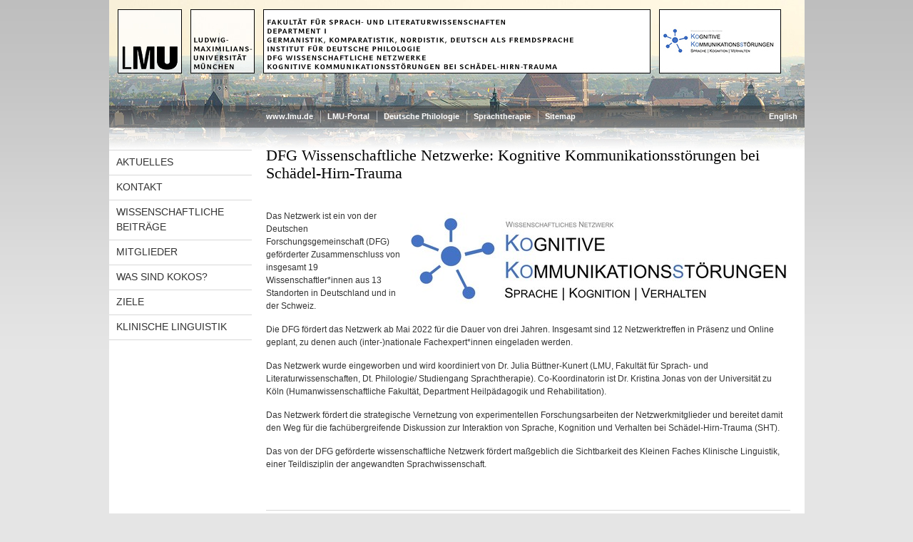

--- FILE ---
content_type: text/html; charset=UTF-8
request_url: https://www.netzwerk-kokos.germanistik.uni-muenchen.de/index.html
body_size: 2945
content:
<!DOCTYPE HTML PUBLIC "-//W3C//DTD HTML 4.01 Transitional//EN"
    "http://www.w3.org/TR/html4/loose.dtd">
<html lang="de">
<head><meta name="generator" content="Infopark CMS Fiona; 6.9.0; 53616c7465645f5fb14a315e7e8b33048d3c428086aedb09">
<meta http-equiv="content-type" content="text/html; charset=utf-8">
            <title>DFG Wissenschaftliche Netzwerke Kognitive Kommunikationsstörungen bei Schädel-Hirn-Trauma - LMU München</title>
<meta name="DC.language" content="de">
<meta name="DC.lmuSiteName" content="DFG Wissenschaftliche Netzwerke Kognitive Kommunikationsstörungen bei Schädel-Hirn-Trauma">
<link rel="shortcut icon" href="favicon.ico" type="image/x-icon">
<link type="text/css" rel="stylesheet" href="_assets/css/screen.css" media="screen,print" title="lmustyle">
<link type="text/css" rel="stylesheet" href="_assets/css/print.css" media="print" title="lmustyle">
<!--[if IE 6]>
<link type="text/css" rel="stylesheet" href="_assets/css/screen-ie6.css" media="screen" title="lmustyle">
<![endif]-->
<link media="screen,print" href="//cms-static.uni-muenchen.de/default/jquery-fancybox/default/jquery_fancybox.css" type="text/css" rel="stylesheet" title="lmustyle">
    <link rel="stylesheet" href="//cms-static.uni-muenchen.de/default/jquery-slides/default/slides-screen.css" type="text/css" media="screen" title="lmustyle">
    <link rel="stylesheet" href="//cms-static.uni-muenchen.de/default/jquery-ui/1-10-3/css/lmu/jquery-ui-1_10_3_custom.css" type="text/css" media="screen" title="lmustyle">
<script src="//cms-static.uni-muenchen.de/default/jquery/default/jquery.js" type="text/javascript"></script>
<script src="//cms-static.uni-muenchen.de/default/jquery-ui/default/jquery-ui-widgets.js" type="text/javascript"></script>
<script src="//cms-static.uni-muenchen.de/default/jquery-fancybox/default/jquery_fancybox_pack.js" type="text/javascript"></script>
<script src="//cms-static.uni-muenchen.de/default/lmu/js/lmu-functions.js" type="text/javascript"></script>
    <script src="//cms-static.uni-muenchen.de/default/lmu/mobile/mobile.js" type="text/javascript"></script>
    <script src="//cms-static.uni-muenchen.de/default/jquery-slides/default/jquery_slides_min.js" type="text/javascript"></script>
    <script src="//cms-static.uni-muenchen.de/default/jquery-slides/default/lmuslider.js" type="text/javascript"></script>
    <script src="//cms-static.uni-muenchen.de/default/jquery-easing/latest/jquery-easing-1-3.js" type="text/javascript"></script>
    <script src="//cms-static.uni-muenchen.de/default/jquery-ui/1-10-3/js/lmuaccordion.js" type="text/javascript"></script>
</head>
<body id="top">
<div id="page" class="page page-startseite page-210379081">
<div id="home" class="home kopfbild">
<a href="index.html" title="DFG Wissenschaftliche Netzwerke Kognitive Kommunikationsstörungen bei Schädel-Hirn-Trauma"> <img src="//cms-static.uni-muenchen.de/default/lmu/img/blank.png" class="home-img" alt="DFG Wissenschaftliche Netzwerke Kognitive Kommunikationsstörungen bei Schädel-Hirn-Trauma" title="DFG Wissenschaftliche Netzwerke Kognitive Kommunikationsstörungen bei Schädel-Hirn-Trauma"> </a>
</div>
<div class="logo-print"> <img border="0" src="//cms-static.uni-muenchen.de/default/lmu/img/header-print.gif" alt="print"> </div>
<hr class="g-hidden">
<div id="bar" class="mod-bar mod-bar-nosearch kopfbild">
    <div id="fn" class="m-block m-block-fn">
        <h6 class="g-area-heading area-heading">Links und Funktionen</h6>
        <ul class="m-list">
                    <li class="m-item m-first"><span class="m-separator"><a href="http://www.uni-muenchen.de" class="m-link" target="_blank" title="www.lmu.de - Startseite">www.lmu.de</a></span></li>
                            <li class="m-item">
                                <span class="m-separator"><a href="https://www.portal.uni-muenchen.de" target="_blank" class="m-link" title="LMU-Portal">LMU-Portal</a></span>
                            </li>
                            <li class="m-item">
                                <span class="m-separator"><a href="https://www.germanistik.uni-muenchen.de/index.html" target="_blank" class="m-link" title="Deutsche Philologie">Deutsche Philologie</a></span>
                            </li>
                            <li class="m-item">
                                <span class="m-separator"><a href="https://www.sprachtherapie.uni-muenchen.de/index.html" target="_blank" class="m-link" title="Sprachtherapie">Sprachtherapie</a></span>
                            </li>
                            <li class="m-item">
                                <span class="m-separator"><a href="funktionen/sitemap/index.html" class="m-link" title="Sitemap">Sitemap</a></span>
                            </li>
        </ul>
        <div class="g-clear"></div>
    </div>
        <div id="lang" class="m-block m-block-lang">
            <h6 class="g-area-heading area-heading">Sprachumschaltung</h6>
            <ul class="m-list">
                        <li class="m-item m-first">
                            <span class="m-separator"><a href="https://www.en.netzwerk-kokos.germanistik.uni-muenchen.de/index.html" class="m-link" title="English">English</a></span>
                        </li>
            </ul>
            <div class="g-clear"></div>
        </div>
    <div class="g-clear"></div>
</div>
<hr class="g-hidden">
<div id="bc" class="mod-bc kopfbild">
    <h6 class="g-area-heading area-heading">Navigationspfad</h6>
        <ul class="m-list">
            <li class="m-item m-first">&nbsp;</li>
        </ul>
        <div class="g-clear"></div>
</div>
<hr class="g-hidden">
<div id="main" class="main">
<div id="mainNav" class="mod-mainnav">
    <h6 class="g-area-heading area-heading">Hauptnavigation</h6>
    <ul class="m-list m-list-1">
                                    <li class="m-item m-item-1">
                                    <a href="aktuelles/index.html" class="m-link m-link-1">
                                            Aktuelles
                                    </a>
                            </li>
                                    <li class="m-item m-item-1">
                                    <a href="kontakt/index.html" class="m-link m-link-1">
                                            Kontakt
                                    </a>
                            </li>
                                    <li class="m-item m-item-1">
                                    <a href="wissenschaftliche-beitraege/index.html" class="m-link m-link-1">
                                            wissenschaftliche Beiträge
                                    </a>
                            </li>
                                    <li class="m-item m-item-1">
                                    <a href="mitglieder/index.html" class="m-link m-link-1">
                                            Mitglieder
                                    </a>
                            </li>
                                    <li class="m-item m-item-1">
                                    <a href="kokos/index.html" class="m-link m-link-1">
                                            Was sind Kokos?
                                    </a>
                            </li>
                                    <li class="m-item m-item-1">
                                    <a href="ziele/index.html" class="m-link m-link-1">
                                            Ziele
                                    </a>
                            </li>
                                    <li class="m-item m-item-1">
                                    <a href="klinische-linguistik/index.html" class="m-link m-link-1">
                                            Klinische Linguistik
                                    </a>
                            </li>
    </ul>
</div>
<hr class="g-hidden">
        <div id="contentcontainer" class="contentcontainer contentcontainer-l g-grid-735">
        <h6 class="g-area-heading area-heading">Inhaltsbereich</h6>
        <div id="content" class="content content-start content-start-newsmix">
            <div class="user-html hauptinhalt">
            <h1 class="g-pull-top">DFG Wissenschaftliche Netzwerke: Kognitive Kommunikationsst&ouml;rungen bei Sch&auml;del-Hirn-Trauma<span style="color: #333333; font-family: Verdana, Arial, Helvetica, sans-serif; font-size: 12px;">&nbsp;</span></h1>
<p><img class="right" src="bilder/logo_jq_grau2.jpg" alt="Logo_jq_grau2">Das Netzwerk ist ein von der Deutschen Forschungsgemeinschaft (DFG) gef&ouml;rderter Zusammenschluss von insgesamt 19 Wissenschaftler*innen aus 13 Standorten in Deutschland und in der Schweiz.</p>
<p>Die DFG f&ouml;rdert das Netzwerk ab Mai 2022 f&uuml;r die Dauer von drei Jahren. Insgesamt sind 12 Netzwerktreffen in Pr&auml;senz und Online geplant, zu denen auch (inter-)nationale Fachexpert*innen eingeladen werden.</p>
<p>Das Netzwerk wurde eingeworben und wird koordiniert von Dr. Julia B&uuml;ttner-Kunert (LMU, Fakult&auml;t f&uuml;r Sprach- und Literaturwissenschaften, Dt. Philologie/ Studiengang Sprachtherapie). Co-Koordinatorin ist Dr. Kristina Jonas von der Universit&auml;t zu K&ouml;ln (Humanwissenschaftliche Fakult&auml;t, Department Heilp&auml;dagogik und Rehabilitation).</p>
<p>Das Netzwerk f&ouml;rdert die strategische Vernetzung von experimentellen Forschungsarbeiten der Netzwerkmitglieder und bereitet damit den Weg f&uuml;r die fach&uuml;bergreifende Diskussion zur Interaktion von Sprache, Kognition und Verhalten bei Sch&auml;del-Hirn-Trauma (SHT).</p>
<p>Das von der DFG gef&ouml;rderte wissenschaftliche Netzwerk f&ouml;rdert ma&szlig;geblich die Sichtbarkeit des Kleinen Faches Klinische Linguistik, einer Teildisziplin der angewandten Sprachwissenschaft.</p>
            <div class="g-clear"></div>
        </div>
<h1 class="g-titelleiste g-color-dark g-margin-top-xl g-margin-bottom-l heading-meldungen">Meldungen</h1>
        <ul class="meldungen">
                    <li class="meldung g-margin-bottom">
                    <p class="g-fontsize-s g-color-medium datum">
    08.09.2025
        &ndash;
        09.09.2025
                    </p>
                    <h2 class="g-font-bold titel">
                        <a href="aktuelles/dfg-netzwerktreffen-9/index.html">
                            DFG-Netzwerktreffen IX
                        </a>
                    </h2>
                <div class="g-clear"></div>
                </li>
                    <li class="meldung g-margin-bottom">
                    <p class="g-fontsize-s g-color-medium datum">
    31.03.2025
        &ndash;
        01.04.2025
                    </p>
                    <h2 class="g-font-bold titel">
                        <a href="aktuelles/dfg_netzwerktreffen8/index.html">
                            DFG-Netzwerktreffen VIII
                        </a>
                    </h2>
                <div class="g-clear"></div>
                </li>
                    <li class="meldung g-margin-bottom">
                    <p class="g-fontsize-s g-color-medium datum">
    23.09.2024
        &ndash;
        24.09.2024
                    </p>
                    <h2 class="g-font-bold titel">
                        <a href="aktuelles/netzwerktreffen-7/index.html">
                            Netzwerktreffen VII
                        </a>
                    </h2>
                <div class="g-clear"></div>
                </li>
        </ul>
        <p class="g-margin-top-l ft-meldungen">
            <a href="aktuelles/index.html" class="g-link-all">
                Alle Meldungen
            </a>
        </p>
        </div>
        <div id="cFn2" class="mod mod-cfn mod-cfn-2">
    <hr class="g-hidden">
    <h6 class="g-area-heading area-heading"></h6>
    <ul class="m-col-1 m-buttons">
        <li class="m-button m-button-print"><a href="#top" onClick="print();" class="m-link m-link-print" title="drucken">drucken</a></li>
    </ul>
    <ul class="m-col-2 m-buttons">
        <li class="m-button m-button-top"><a href="#top" class="m-link m-link-top" title="nach oben">nach oben</a></li>
    </ul>
    <div class="g-clear"></div>
</div>
    </div>
    <div class="g-clear"></div>
</div>
<hr class="g-hidden">
<div id="footer" class="mod-footer">
    <h6 class="g-area-heading area-heading">Fußzeile</h6>
    <ul class="m-list">
                <li class="m-item">
                        <a href="funktionen/impressum/index.html" class="m-link" title="Impressum">Impressum</a>
                </li>
                <li class="m-item">
                        <a href="funktionen/datenschutz/index.html" class="m-link" title="Datenschutzerklärung">Datenschutzerklärung</a>
                </li>
        <li class="m-item">
        <a href="funktionen/barrierefreiheit/index.html" class="m-link">
            Barrierefreiheit
        </a>
        </li>
    </ul>
    <div class="g-clear"></div>
</div>
</div>
</body>
</html>


--- FILE ---
content_type: text/css; charset=UTF-8
request_url: https://cms-static.uni-muenchen.de/default/jquery-slides/default/slides-screen.css
body_size: 530
content:
.mod-slidesjs{position:relative;}
.mod-slidesjs ul{margin:0;}
.mod-slidesjs .slidesjs-container{border:1px solid #d8d8d8;}
.mod-slidesjs .slidesjs-container .slide{display:block;width:535px;margin:0;overflow:hidden;}
.g-grid-735 .mod-slidesjs .slidesjs-container{width:737px;}
.g-grid-735 .mod-slidesjs .slidesjs-container .slide{width:735px;}
.mod-slidesjs .slidesjs-pagination{height:22px;margin:0 auto 0 auto;padding:0;text-align:center;}
.mod-slidesjs .slidesjs-pagination li{background-image:none;display:inline;height:22px;list-style:none;}
.mod-slidesjs .slidesjs-pagination li a{border:0;color:#808080;font-family:helvetica,arial,sans-serif;font-weight:bold;height:22px;text-decoration:none;line-height:25px;display:inline-block;padding-left:6px;padding-right:6px;}
.mod-slidesjs .slidesjs-pagination li a.active{color:#000;}
.mod-slidesjs a.slidesjs-previous{background:url(./arrows.png) no-repeat;border:0;bottom:0;height:18px;left:0px;bottom:0px;overflow:hidden;position:absolute;text-indent:-9999px;width:18px;}
.mod-slidesjs a.slidesjs-next{background:url(./arrows.png) no-repeat -20px 0;border:0;bottom:0px;height:18px;overflow:hidden;position:absolute;right:0px;bottom:0px;text-indent:-9999px;width:18px;}


--- FILE ---
content_type: text/css; charset=UTF-8
request_url: https://cms-static.uni-muenchen.de/default/jquery-ui/1-10-3/css/lmu/jquery-ui-1_10_3_custom.css
body_size: 4871
content:
.contentcontainer .ui-helper-hidden{display:none;}
.contentcontainer .ui-helper-hidden-accessible{border:0;clip:rect(0 0 0 0);height:1px;margin:-1px;overflow:hidden;padding:0;position:absolute;width:1px;}
.contentcontainer .ui-helper-reset{margin:0;padding:0;border:0;outline:0;line-height:1.3;text-decoration:none;font-size:100%;list-style:none;}
.contentcontainer .ui-helper-clearfix:before,.contentcontainer .ui-helper-clearfix:after{content:"";display:table;border-collapse:collapse;}
.contentcontainer .ui-helper-clearfix:after{clear:both;}
.contentcontainer .ui-helper-clearfix{min-height:0;}
.contentcontainer .ui-helper-zfix{width:100%;height:100%;top:0;left:0;position:absolute;opacity:0;filter:Alpha(Opacity=0);}
.contentcontainer .ui-front{z-index:100;}
.contentcontainer .ui-state-disabled{cursor:default !important;}
.contentcontainer .ui-icon{display:block;text-indent:-99999px;overflow:hidden;background-repeat:no-repeat;}
.contentcontainer .ui-widget-overlay{position:fixed;top:0;left:0;width:100%;height:100%;}
.contentcontainer .ui-resizable{position:relative;}
.contentcontainer .ui-resizable-handle{position:absolute;font-size:0.1px;display:block;}
.contentcontainer .ui-resizable-disabled .ui-resizable-handle,.contentcontainer .ui-resizable-autohide .ui-resizable-handle{display:none;}
.contentcontainer .ui-resizable-n{cursor:n-resize;height:7px;width:100%;top:-5px;left:0;}
.contentcontainer .ui-resizable-s{cursor:s-resize;height:7px;width:100%;bottom:-5px;left:0;}
.contentcontainer .ui-resizable-e{cursor:e-resize;width:7px;right:-5px;top:0;height:100%;}
.contentcontainer .ui-resizable-w{cursor:w-resize;width:7px;left:-5px;top:0;height:100%;}
.contentcontainer .ui-resizable-se{cursor:se-resize;width:12px;height:12px;right:1px;bottom:1px;}
.contentcontainer .ui-resizable-sw{cursor:sw-resize;width:9px;height:9px;left:-5px;bottom:-5px;}
.contentcontainer .ui-resizable-nw{cursor:nw-resize;width:9px;height:9px;left:-5px;top:-5px;}
.contentcontainer .ui-resizable-ne{cursor:ne-resize;width:9px;height:9px;right:-5px;top:-5px;}
.contentcontainer .ui-selectable-helper{position:absolute;z-index:100;border:1px dotted black;}
.contentcontainer .ui-accordion .ui-accordion-header{display:block;cursor:pointer;position:relative;margin-top:1px;padding:.5em .5em .5em .7em;min-height:0;}
.contentcontainer .ui-accordion .ui-accordion-icons{padding-left:2.2em;}
.contentcontainer .ui-accordion .ui-accordion-noicons{padding-left:.7em;}
.contentcontainer .ui-accordion .ui-accordion-icons .ui-accordion-icons{padding-left:2.2em;}
.contentcontainer .ui-accordion .ui-accordion-header .ui-accordion-header-icon{position:absolute;left:.5em;top:50%;margin-top:-8px;}
.contentcontainer .ui-accordion .ui-accordion-content{padding:1em 2.2em;border-top:0;overflow:auto;}
.contentcontainer .ui-autocomplete{position:absolute;top:0;left:0;cursor:default;}
.contentcontainer .ui-button{display:inline-block;position:relative;padding:0;line-height:normal;margin-right:.1em;cursor:pointer;vertical-align:middle;text-align:center;overflow:visible;}
.contentcontainer .ui-button,.contentcontainer .ui-button:link,.contentcontainer .ui-button:visited,.contentcontainer .ui-button:hover,.contentcontainer .ui-button:active{text-decoration:none;}
.contentcontainer .ui-button-icon-only{width:2.2em;}
.contentcontainer button.ui-button-icon-only{width:2.4em;}
.contentcontainer .ui-button-icons-only{width:3.4em;}
.contentcontainer button.ui-button-icons-only{width:3.7em;}
.contentcontainer .ui-button .ui-button-text{display:block;line-height:normal;}
.contentcontainer .ui-button-text-only .ui-button-text{padding:.4em 1em;}
.contentcontainer .ui-button-icon-only .ui-button-text,.contentcontainer .ui-button-icons-only .ui-button-text{padding:.4em;text-indent:-9999999px;}
.contentcontainer .ui-button-text-icon-primary .ui-button-text,.contentcontainer .ui-button-text-icons .ui-button-text{padding:.4em 1em .4em 2.1em;}
.contentcontainer .ui-button-text-icon-secondary .ui-button-text,.contentcontainer .ui-button-text-icons .ui-button-text{padding:.4em 2.1em .4em 1em;}
.contentcontainer .ui-button-text-icons .ui-button-text{padding-left:2.1em;padding-right:2.1em;}
.contentcontainer input.ui-button{padding:.4em 1em;}
.contentcontainer .ui-button-icon-only .ui-icon,.contentcontainer .ui-button-text-icon-primary .ui-icon,.contentcontainer .ui-button-text-icon-secondary .ui-icon,.contentcontainer .ui-button-text-icons .ui-icon,.contentcontainer .ui-button-icons-only .ui-icon{position:absolute;top:50%;margin-top:-8px;}
.contentcontainer .ui-button-icon-only .ui-icon{left:50%;margin-left:-8px;}
.contentcontainer .ui-button-text-icon-primary .ui-button-icon-primary,.contentcontainer .ui-button-text-icons .ui-button-icon-primary,.contentcontainer .ui-button-icons-only .ui-button-icon-primary{left:.5em;}
.contentcontainer .ui-button-text-icon-secondary .ui-button-icon-secondary,.contentcontainer .ui-button-text-icons .ui-button-icon-secondary,.contentcontainer .ui-button-icons-only .ui-button-icon-secondary{right:.5em;}
.contentcontainer .ui-buttonset{margin-right:7px;}
.contentcontainer .ui-buttonset .ui-button{margin-left:0;margin-right:-.3em;}
.contentcontainer input.ui-button::-moz-focus-inner,.contentcontainer button.ui-button::-moz-focus-inner{border:0;padding:0;}
.contentcontainer .ui-datepicker{width:17em;padding:.2em .2em 0;display:none;}
.contentcontainer .ui-datepicker .ui-datepicker-header{position:relative;padding:.2em 0;}
.contentcontainer .ui-datepicker .ui-datepicker-prev,.contentcontainer .ui-datepicker .ui-datepicker-next{position:absolute;top:2px;width:1.8em;height:1.8em;}
.contentcontainer .ui-datepicker .ui-datepicker-prev-hover,.contentcontainer .ui-datepicker .ui-datepicker-next-hover{top:1px;}
.contentcontainer .ui-datepicker .ui-datepicker-prev{left:2px;}
.contentcontainer .ui-datepicker .ui-datepicker-next{right:2px;}
.contentcontainer .ui-datepicker .ui-datepicker-prev-hover{left:1px;}
.contentcontainer .ui-datepicker .ui-datepicker-next-hover{right:1px;}
.contentcontainer .ui-datepicker .ui-datepicker-prev span,.contentcontainer .ui-datepicker .ui-datepicker-next span{display:block;position:absolute;left:50%;margin-left:-8px;top:50%;margin-top:-8px;}
.contentcontainer .ui-datepicker .ui-datepicker-title{margin:0 2.3em;line-height:1.8em;text-align:center;}
.contentcontainer .ui-datepicker .ui-datepicker-title select{font-size:1em;margin:1px 0;}
.contentcontainer .ui-datepicker select.ui-datepicker-month-year{width:100%;}
.contentcontainer .ui-datepicker select.ui-datepicker-month,.contentcontainer .ui-datepicker select.ui-datepicker-year{width:49%;}
.contentcontainer .ui-datepicker table{width:100%;font-size:.9em;border-collapse:collapse;margin:0 0 .4em;}
.contentcontainer .ui-datepicker th{padding:.7em .3em;text-align:center;font-weight:bold;border:0;}
.contentcontainer .ui-datepicker td{border:0;padding:1px;}
.contentcontainer .ui-datepicker td span,.contentcontainer .ui-datepicker td a{display:block;padding:.2em;text-align:right;text-decoration:none;}
.contentcontainer .ui-datepicker .ui-datepicker-buttonpane{background-image:none;margin:.7em 0 0 0;padding:0 .2em;border-left:0;border-right:0;border-bottom:0;}
.contentcontainer .ui-datepicker .ui-datepicker-buttonpane button{float:right;margin:.5em .2em .4em;cursor:pointer;padding:.2em .6em .3em .6em;width:auto;overflow:visible;}
.contentcontainer .ui-datepicker .ui-datepicker-buttonpane button.ui-datepicker-current{float:left;}
.contentcontainer .ui-datepicker.ui-datepicker-multi{width:auto;}
.contentcontainer .ui-datepicker-multi .ui-datepicker-group{float:left;}
.contentcontainer .ui-datepicker-multi .ui-datepicker-group table{width:95%;margin:0 auto .4em;}
.contentcontainer .ui-datepicker-multi-2 .ui-datepicker-group{width:50%;}
.contentcontainer .ui-datepicker-multi-3 .ui-datepicker-group{width:33.3%;}
.contentcontainer .ui-datepicker-multi-4 .ui-datepicker-group{width:25%;}
.contentcontainer .ui-datepicker-multi .ui-datepicker-group-last .ui-datepicker-header,.contentcontainer .ui-datepicker-multi .ui-datepicker-group-middle .ui-datepicker-header{border-left-width:0;}
.contentcontainer .ui-datepicker-multi .ui-datepicker-buttonpane{clear:left;}
.contentcontainer .ui-datepicker-row-break{clear:both;width:100%;font-size:0;}
.contentcontainer .ui-datepicker-rtl{direction:rtl;}
.contentcontainer .ui-datepicker-rtl .ui-datepicker-prev{right:2px;left:auto;}
.contentcontainer .ui-datepicker-rtl .ui-datepicker-next{left:2px;right:auto;}
.contentcontainer .ui-datepicker-rtl .ui-datepicker-prev:hover{right:1px;left:auto;}
.contentcontainer .ui-datepicker-rtl .ui-datepicker-next:hover{left:1px;right:auto;}
.contentcontainer .ui-datepicker-rtl .ui-datepicker-buttonpane{clear:right;}
.contentcontainer .ui-datepicker-rtl .ui-datepicker-buttonpane button{float:left;}
.contentcontainer .ui-datepicker-rtl .ui-datepicker-buttonpane button.ui-datepicker-current,.contentcontainer .ui-datepicker-rtl .ui-datepicker-group{float:right;}
.contentcontainer .ui-datepicker-rtl .ui-datepicker-group-last .ui-datepicker-header,.contentcontainer .ui-datepicker-rtl .ui-datepicker-group-middle .ui-datepicker-header{border-right-width:0;border-left-width:1px;}
.contentcontainer .ui-dialog{position:absolute;top:0;left:0;padding:.2em;outline:0;}
.contentcontainer .ui-dialog .ui-dialog-titlebar{padding:.4em 1em;position:relative;}
.contentcontainer .ui-dialog .ui-dialog-title{float:left;margin:.1em 0;white-space:nowrap;width:90%;overflow:hidden;text-overflow:ellipsis;}
.contentcontainer .ui-dialog .ui-dialog-titlebar-close{position:absolute;right:.3em;top:50%;width:21px;margin:-10px 0 0 0;padding:1px;height:20px;}
.contentcontainer .ui-dialog .ui-dialog-content{position:relative;border:0;padding:.5em 1em;background:none;overflow:auto;}
.contentcontainer .ui-dialog .ui-dialog-buttonpane{text-align:left;border-width:1px 0 0 0;background-image:none;margin-top:.5em;padding:.3em 1em .5em .4em;}
.contentcontainer .ui-dialog .ui-dialog-buttonpane .ui-dialog-buttonset{float:right;}
.contentcontainer .ui-dialog .ui-dialog-buttonpane button{margin:.5em .4em .5em 0;cursor:pointer;}
.contentcontainer .ui-dialog .ui-resizable-se{width:12px;height:12px;right:-5px;bottom:-5px;background-position:16px 16px;}
.contentcontainer .ui-draggable .ui-dialog-titlebar{cursor:move;}
.contentcontainer .ui-menu{list-style:none;padding:2px;margin:0;display:block;outline:none;}
.contentcontainer .ui-menu .ui-menu{margin-top:-3px;position:absolute;}
.contentcontainer .ui-menu .ui-menu-item{margin:0;padding:0;width:100%;list-style-image:url([data-uri]);}
.contentcontainer .ui-menu .ui-menu-divider{margin:5px -2px 5px -2px;height:0;font-size:0;line-height:0;border-width:1px 0 0 0;}
.contentcontainer .ui-menu .ui-menu-item a{text-decoration:none;display:block;padding:2px .4em;line-height:1.5;min-height:0;font-weight:normal;}
.contentcontainer .ui-menu .ui-menu-item a.ui-state-focus,.contentcontainer .ui-menu .ui-menu-item a.ui-state-active{font-weight:normal;margin:-1px;}
.contentcontainer .ui-menu .ui-state-disabled{font-weight:normal;margin:.4em 0 .2em;line-height:1.5;}
.contentcontainer .ui-menu .ui-state-disabled a{cursor:default;}
.contentcontainer .ui-menu-icons{position:relative;}
.contentcontainer .ui-menu-icons .ui-menu-item a{position:relative;padding-left:2em;}
.contentcontainer .ui-menu .ui-icon{position:absolute;top:.2em;left:.2em;}
.contentcontainer .ui-menu .ui-menu-icon{position:static;float:right;}
.contentcontainer .ui-progressbar{height:2em;text-align:left;overflow:hidden;}
.contentcontainer .ui-progressbar .ui-progressbar-value{margin:-1px;height:100%;}
.contentcontainer .ui-progressbar .ui-progressbar-overlay{background:url("images/animated-overlay.gif");height:100%;filter:alpha(opacity=25);opacity:0.25;}
.contentcontainer .ui-progressbar-indeterminate .ui-progressbar-value{background-image:none;}
.contentcontainer .ui-slider{position:relative;text-align:left;}
.contentcontainer .ui-slider .ui-slider-handle{position:absolute;z-index:2;width:1.2em;height:1.2em;cursor:default;}
.contentcontainer .ui-slider .ui-slider-range{position:absolute;z-index:1;font-size:.7em;display:block;border:0;background-position:0 0;}
.contentcontainer .ui-slider.ui-state-disabled .ui-slider-handle,.contentcontainer .ui-slider.ui-state-disabled .ui-slider-range{filter:inherit;}
.contentcontainer .ui-slider-horizontal{height:.8em;}
.contentcontainer .ui-slider-horizontal .ui-slider-handle{top:-.3em;margin-left:-.6em;}
.contentcontainer .ui-slider-horizontal .ui-slider-range{top:0;height:100%;}
.contentcontainer .ui-slider-horizontal .ui-slider-range-min{left:0;}
.contentcontainer .ui-slider-horizontal .ui-slider-range-max{right:0;}
.contentcontainer .ui-slider-vertical{width:.8em;height:100px;}
.contentcontainer .ui-slider-vertical .ui-slider-handle{left:-.3em;margin-left:0;margin-bottom:-.6em;}
.contentcontainer .ui-slider-vertical .ui-slider-range{left:0;width:100%;}
.contentcontainer .ui-slider-vertical .ui-slider-range-min{bottom:0;}
.contentcontainer .ui-slider-vertical .ui-slider-range-max{top:0;}
.contentcontainer .ui-spinner{position:relative;display:inline-block;overflow:hidden;padding:0;vertical-align:middle;}
.contentcontainer .ui-spinner-input{border:none;background:none;color:inherit;padding:0;margin:.2em 0;vertical-align:middle;margin-left:.4em;margin-right:22px;}
.contentcontainer .ui-spinner-button{width:16px;height:50%;font-size:.5em;padding:0;margin:0;text-align:center;position:absolute;cursor:default;display:block;overflow:hidden;right:0;}
.contentcontainer .ui-spinner a.ui-spinner-button{border-top:none;border-bottom:none;border-right:none;}
.contentcontainer .ui-spinner .ui-icon{position:absolute;margin-top:-8px;top:50%;left:0;}
.contentcontainer .ui-spinner-up{top:0;}
.contentcontainer .ui-spinner-down{bottom:0;}
.contentcontainer .ui-spinner .ui-icon-triangle-1-s{background-position:-65px -16px;}
.contentcontainer .ui-tabs{position:relative;padding:.2em;}
.contentcontainer .ui-tabs .ui-tabs-nav{margin:0;padding:.2em .2em 0;}
.contentcontainer .ui-tabs .ui-tabs-nav li{list-style:none;float:left;position:relative;top:0;margin:1px .2em 0 0;border-bottom-width:0;padding:0;white-space:nowrap;}
.contentcontainer .ui-tabs .ui-tabs-nav li a{float:left;padding:.5em 1em;text-decoration:none;}
.contentcontainer .ui-tabs .ui-tabs-nav li.ui-tabs-active{margin-bottom:-1px;padding-bottom:1px;}
.contentcontainer .ui-tabs .ui-tabs-nav li.ui-tabs-active a,.contentcontainer .ui-tabs .ui-tabs-nav li.ui-state-disabled a,.contentcontainer .ui-tabs .ui-tabs-nav li.ui-tabs-loading a{cursor:text;}
.contentcontainer .ui-tabs .ui-tabs-nav li a,.contentcontainer .ui-tabs-collapsible .ui-tabs-nav li.ui-tabs-active a{cursor:pointer;}
.contentcontainer .ui-tabs .ui-tabs-panel{display:block;border-width:0;padding:1em 1.4em;background:none;}
.contentcontainer .ui-tooltip{padding:8px;position:absolute;z-index:9999;max-width:300px;-webkit-box-shadow:0 0 5px #aaa;box-shadow:0 0 5px #aaa;}
.contentcontainer body .ui-tooltip{border-width:2px;}
.contentcontainer .ui-widget{}
.contentcontainer .ui-widget .ui-widget{font-size:1em;}
.contentcontainer .ui-widget input,.contentcontainer .ui-widget select,.contentcontainer .ui-widget textarea,.contentcontainer .ui-widget button{font-size:1em;}
.contentcontainer .ui-widget-content{border:1px solid #aaaaaa;background:#ffffff 50% 50% repeat-x;color:#222222;}
.contentcontainer .ui-widget-content a{}
.contentcontainer .ui-widget-header{border:1px solid #aaaaaa;background:#cccccc 50% 50% repeat-x;color:#222222;font-weight:bold;}
.contentcontainer .ui-widget-header a{color:#222222;}
.contentcontainer .ui-state-default,.contentcontainer .ui-widget-content .ui-state-default,.contentcontainer .ui-widget-header .ui-state-default{border:1px solid #d3d3d3;background:#e6e6e6 50% 50% repeat-x;color:#555555;}
.contentcontainer .ui-state-default a,.contentcontainer .ui-state-default a:link,.contentcontainer .ui-state-default a:visited{color:#555555;text-decoration:none;}
.contentcontainer .ui-state-hover,.contentcontainer .ui-widget-content .ui-state-hover,.contentcontainer .ui-widget-header .ui-state-hover,.contentcontainer .ui-state-focus,.contentcontainer .ui-widget-content .ui-state-focus,.contentcontainer .ui-widget-header .ui-state-focus{border:1px solid #999999;background:#dadada 50% 50% repeat-x;color:#212121;}
.contentcontainer .ui-state-hover a,.contentcontainer .ui-state-hover a:hover,.contentcontainer .ui-state-hover a:link,.contentcontainer .ui-state-hover a:visited{color:#212121;text-decoration:none;}
.contentcontainer .ui-state-active,.contentcontainer .ui-widget-content .ui-state-active,.contentcontainer .ui-widget-header .ui-state-active{border:1px solid #aaaaaa;background:#ffffff 50% 50% repeat-x;color:#212121;}
.contentcontainer .ui-state-active a,.contentcontainer .ui-state-active a:link,.contentcontainer .ui-state-active a:visited{color:#212121;text-decoration:none;}
.contentcontainer .ui-state-highlight,.contentcontainer .ui-widget-content .ui-state-highlight,.contentcontainer .ui-widget-header .ui-state-highlight{border:1px solid #fcefa1;background:#fbf9ee 50% 50% repeat-x;color:#363636;}
.contentcontainer .ui-state-highlight a,.contentcontainer .ui-widget-content .ui-state-highlight a,.contentcontainer .ui-widget-header .ui-state-highlight a{color:#363636;}
.contentcontainer .ui-state-error,.contentcontainer .ui-widget-content .ui-state-error,.contentcontainer .ui-widget-header .ui-state-error{border:1px solid #cd0a0a;background:#fef1ec 50% 50% repeat-x;color:#cd0a0a;}
.contentcontainer .ui-state-error a,.contentcontainer .ui-widget-content .ui-state-error a,.contentcontainer .ui-widget-header .ui-state-error a{color:#cd0a0a;}
.contentcontainer .ui-state-error-text,.contentcontainer .ui-widget-content .ui-state-error-text,.contentcontainer .ui-widget-header .ui-state-error-text{color:#cd0a0a;}
.contentcontainer .ui-priority-primary,.contentcontainer .ui-widget-content .ui-priority-primary,.contentcontainer .ui-widget-header .ui-priority-primary{font-weight:bold;}
.contentcontainer .ui-priority-secondary,.contentcontainer .ui-widget-content .ui-priority-secondary,.contentcontainer .ui-widget-header .ui-priority-secondary{opacity:.7;filter:Alpha(Opacity=70);font-weight:normal;}
.contentcontainer .ui-state-disabled,.contentcontainer .ui-widget-content .ui-state-disabled,.contentcontainer .ui-widget-header .ui-state-disabled{opacity:.35;filter:Alpha(Opacity=35);background-image:none;}
.contentcontainer .ui-state-disabled .ui-icon{filter:Alpha(Opacity=35);}
.contentcontainer .ui-icon{width:16px;height:16px;}
.contentcontainer .ui-icon,.contentcontainer .ui-widget-content .ui-icon{background-image:url(images/ui-icons_222222_256x240.png);}
.contentcontainer .ui-widget-header .ui-icon{background-image:url(images/ui-icons_222222_256x240.png);}
.contentcontainer .ui-state-default .ui-icon{background-image:url(images/ui-icons_888888_256x240.png);}
.contentcontainer .ui-state-hover .ui-icon,.contentcontainer .ui-state-focus .ui-icon{background-image:url(images/ui-icons_454545_256x240.png);}
.contentcontainer .ui-state-active .ui-icon{background-image:url(images/ui-icons_454545_256x240.png);}
.contentcontainer .ui-state-highlight .ui-icon{background-image:url(images/ui-icons_2e83ff_256x240.png);}
.contentcontainer .ui-state-error .ui-icon,.ui-state-error-text .ui-icon{background-image:url(images/ui-icons_cd0a0a_256x240.png);}
.contentcontainer .ui-icon-blank{background-position:16px 16px;}
.contentcontainer .ui-icon-carat-1-n{background-position:0 0;}
.contentcontainer .ui-icon-carat-1-ne{background-position:-16px 0;}
.contentcontainer .ui-icon-carat-1-e{background-position:-32px 0;}
.contentcontainer .ui-icon-carat-1-se{background-position:-48px 0;}
.contentcontainer .ui-icon-carat-1-s{background-position:-64px 0;}
.contentcontainer .ui-icon-carat-1-sw{background-position:-80px 0;}
.contentcontainer .ui-icon-carat-1-w{background-position:-96px 0;}
.contentcontainer .ui-icon-carat-1-nw{background-position:-112px 0;}
.contentcontainer .ui-icon-carat-2-n-s{background-position:-128px 0;}
.contentcontainer .ui-icon-carat-2-e-w{background-position:-144px 0;}
.contentcontainer .ui-icon-triangle-1-n{background-position:0 -16px;}
.contentcontainer .ui-icon-triangle-1-ne{background-position:-16px -16px;}
.contentcontainer .ui-icon-triangle-1-e{background-position:-32px -16px;}
.contentcontainer .ui-icon-triangle-1-se{background-position:-48px -16px;}
.contentcontainer .ui-icon-triangle-1-s{background-position:-64px -16px;}
.contentcontainer .ui-icon-triangle-1-sw{background-position:-80px -16px;}
.contentcontainer .ui-icon-triangle-1-w{background-position:-96px -16px;}
.contentcontainer .ui-icon-triangle-1-nw{background-position:-112px -16px;}
.contentcontainer .ui-icon-triangle-2-n-s{background-position:-128px -16px;}
.contentcontainer .ui-icon-triangle-2-e-w{background-position:-144px -16px;}
.contentcontainer .ui-icon-arrow-1-n{background-position:0 -32px;}
.contentcontainer .ui-icon-arrow-1-ne{background-position:-16px -32px;}
.contentcontainer .ui-icon-arrow-1-e{background-position:-32px -32px;}
.contentcontainer .ui-icon-arrow-1-se{background-position:-48px -32px;}
.contentcontainer .ui-icon-arrow-1-s{background-position:-64px -32px;}
.contentcontainer .ui-icon-arrow-1-sw{background-position:-80px -32px;}
.contentcontainer .ui-icon-arrow-1-w{background-position:-96px -32px;}
.contentcontainer .ui-icon-arrow-1-nw{background-position:-112px -32px;}
.contentcontainer .ui-icon-arrow-2-n-s{background-position:-128px -32px;}
.contentcontainer .ui-icon-arrow-2-ne-sw{background-position:-144px -32px;}
.contentcontainer .ui-icon-arrow-2-e-w{background-position:-160px -32px;}
.contentcontainer .ui-icon-arrow-2-se-nw{background-position:-176px -32px;}
.contentcontainer .ui-icon-arrowstop-1-n{background-position:-192px -32px;}
.contentcontainer .ui-icon-arrowstop-1-e{background-position:-208px -32px;}
.contentcontainer .ui-icon-arrowstop-1-s{background-position:-224px -32px;}
.contentcontainer .ui-icon-arrowstop-1-w{background-position:-240px -32px;}
.contentcontainer .ui-icon-arrowthick-1-n{background-position:0 -48px;}
.contentcontainer .ui-icon-arrowthick-1-ne{background-position:-16px -48px;}
.contentcontainer .ui-icon-arrowthick-1-e{background-position:-32px -48px;}
.contentcontainer .ui-icon-arrowthick-1-se{background-position:-48px -48px;}
.contentcontainer .ui-icon-arrowthick-1-s{background-position:-64px -48px;}
.contentcontainer .ui-icon-arrowthick-1-sw{background-position:-80px -48px;}
.contentcontainer .ui-icon-arrowthick-1-w{background-position:-96px -48px;}
.contentcontainer .ui-icon-arrowthick-1-nw{background-position:-112px -48px;}
.contentcontainer .ui-icon-arrowthick-2-n-s{background-position:-128px -48px;}
.contentcontainer .ui-icon-arrowthick-2-ne-sw{background-position:-144px -48px;}
.contentcontainer .ui-icon-arrowthick-2-e-w{background-position:-160px -48px;}
.contentcontainer .ui-icon-arrowthick-2-se-nw{background-position:-176px -48px;}
.contentcontainer .ui-icon-arrowthickstop-1-n{background-position:-192px -48px;}
.contentcontainer .ui-icon-arrowthickstop-1-e{background-position:-208px -48px;}
.contentcontainer .ui-icon-arrowthickstop-1-s{background-position:-224px -48px;}
.contentcontainer .ui-icon-arrowthickstop-1-w{background-position:-240px -48px;}
.contentcontainer .ui-icon-arrowreturnthick-1-w{background-position:0 -64px;}
.contentcontainer .ui-icon-arrowreturnthick-1-n{background-position:-16px -64px;}
.contentcontainer .ui-icon-arrowreturnthick-1-e{background-position:-32px -64px;}
.contentcontainer .ui-icon-arrowreturnthick-1-s{background-position:-48px -64px;}
.contentcontainer .ui-icon-arrowreturn-1-w{background-position:-64px -64px;}
.contentcontainer .ui-icon-arrowreturn-1-n{background-position:-80px -64px;}
.contentcontainer .ui-icon-arrowreturn-1-e{background-position:-96px -64px;}
.contentcontainer .ui-icon-arrowreturn-1-s{background-position:-112px -64px;}
.contentcontainer .ui-icon-arrowrefresh-1-w{background-position:-128px -64px;}
.contentcontainer .ui-icon-arrowrefresh-1-n{background-position:-144px -64px;}
.contentcontainer .ui-icon-arrowrefresh-1-e{background-position:-160px -64px;}
.contentcontainer .ui-icon-arrowrefresh-1-s{background-position:-176px -64px;}
.contentcontainer .ui-icon-arrow-4{background-position:0 -80px;}
.contentcontainer .ui-icon-arrow-4-diag{background-position:-16px -80px;}
.contentcontainer .ui-icon-extlink{background-position:-32px -80px;}
.contentcontainer .ui-icon-newwin{background-position:-48px -80px;}
.contentcontainer .ui-icon-refresh{background-position:-64px -80px;}
.contentcontainer .ui-icon-shuffle{background-position:-80px -80px;}
.contentcontainer .ui-icon-transfer-e-w{background-position:-96px -80px;}
.contentcontainer .ui-icon-transferthick-e-w{background-position:-112px -80px;}
.contentcontainer .ui-icon-folder-collapsed{background-position:0 -96px;}
.contentcontainer .ui-icon-folder-open{background-position:-16px -96px;}
.contentcontainer .ui-icon-document{background-position:-32px -96px;}
.contentcontainer .ui-icon-document-b{background-position:-48px -96px;}
.contentcontainer .ui-icon-note{background-position:-64px -96px;}
.contentcontainer .ui-icon-mail-closed{background-position:-80px -96px;}
.contentcontainer .ui-icon-mail-open{background-position:-96px -96px;}
.contentcontainer .ui-icon-suitcase{background-position:-112px -96px;}
.contentcontainer .ui-icon-comment{background-position:-128px -96px;}
.contentcontainer .ui-icon-person{background-position:-144px -96px;}
.contentcontainer .ui-icon-print{background-position:-160px -96px;}
.contentcontainer .ui-icon-trash{background-position:-176px -96px;}
.contentcontainer .ui-icon-locked{background-position:-192px -96px;}
.contentcontainer .ui-icon-unlocked{background-position:-208px -96px;}
.contentcontainer .ui-icon-bookmark{background-position:-224px -96px;}
.contentcontainer .ui-icon-tag{background-position:-240px -96px;}
.contentcontainer .ui-icon-home{background-position:0 -112px;}
.contentcontainer .ui-icon-flag{background-position:-16px -112px;}
.contentcontainer .ui-icon-calendar{background-position:-32px -112px;}
.contentcontainer .ui-icon-cart{background-position:-48px -112px;}
.contentcontainer .ui-icon-pencil{background-position:-64px -112px;}
.contentcontainer .ui-icon-clock{background-position:-80px -112px;}
.contentcontainer .ui-icon-disk{background-position:-96px -112px;}
.contentcontainer .ui-icon-calculator{background-position:-112px -112px;}
.contentcontainer .ui-icon-zoomin{background-position:-128px -112px;}
.contentcontainer .ui-icon-zoomout{background-position:-144px -112px;}
.contentcontainer .ui-icon-search{background-position:-160px -112px;}
.contentcontainer .ui-icon-wrench{background-position:-176px -112px;}
.contentcontainer .ui-icon-gear{background-position:-192px -112px;}
.contentcontainer .ui-icon-heart{background-position:-208px -112px;}
.contentcontainer .ui-icon-star{background-position:-224px -112px;}
.contentcontainer .ui-icon-link{background-position:-240px -112px;}
.contentcontainer .ui-icon-cancel{background-position:0 -128px;}
.contentcontainer .ui-icon-plus{background-position:-16px -128px;}
.contentcontainer .ui-icon-plusthick{background-position:-32px -128px;}
.contentcontainer .ui-icon-minus{background-position:-48px -128px;}
.contentcontainer .ui-icon-minusthick{background-position:-64px -128px;}
.contentcontainer .ui-icon-close{background-position:-80px -128px;}
.contentcontainer .ui-icon-closethick{background-position:-96px -128px;}
.contentcontainer .ui-icon-key{background-position:-112px -128px;}
.contentcontainer .ui-icon-lightbulb{background-position:-128px -128px;}
.contentcontainer .ui-icon-scissors{background-position:-144px -128px;}
.contentcontainer .ui-icon-clipboard{background-position:-160px -128px;}
.contentcontainer .ui-icon-copy{background-position:-176px -128px;}
.contentcontainer .ui-icon-contact{background-position:-192px -128px;}
.contentcontainer .ui-icon-image{background-position:-208px -128px;}
.contentcontainer .ui-icon-video{background-position:-224px -128px;}
.contentcontainer .ui-icon-script{background-position:-240px -128px;}
.contentcontainer .ui-icon-alert{background-position:0 -144px;}
.contentcontainer .ui-icon-info{background-position:-16px -144px;}
.contentcontainer .ui-icon-notice{background-position:-32px -144px;}
.contentcontainer .ui-icon-help{background-position:-48px -144px;}
.contentcontainer .ui-icon-check{background-position:-64px -144px;}
.contentcontainer .ui-icon-bullet{background-position:-80px -144px;}
.contentcontainer .ui-icon-radio-on{background-position:-96px -144px;}
.contentcontainer .ui-icon-radio-off{background-position:-112px -144px;}
.contentcontainer .ui-icon-pin-w{background-position:-128px -144px;}
.contentcontainer .ui-icon-pin-s{background-position:-144px -144px;}
.contentcontainer .ui-icon-play{background-position:0 -160px;}
.contentcontainer .ui-icon-pause{background-position:-16px -160px;}
.contentcontainer .ui-icon-seek-next{background-position:-32px -160px;}
.contentcontainer .ui-icon-seek-prev{background-position:-48px -160px;}
.contentcontainer .ui-icon-seek-end{background-position:-64px -160px;}
.contentcontainer .ui-icon-seek-start{background-position:-80px -160px;}
.contentcontainer .ui-icon-seek-first{background-position:-80px -160px;}
.contentcontainer .ui-icon-stop{background-position:-96px -160px;}
.contentcontainer .ui-icon-eject{background-position:-112px -160px;}
.contentcontainer .ui-icon-volume-off{background-position:-128px -160px;}
.contentcontainer .ui-icon-volume-on{background-position:-144px -160px;}
.contentcontainer .ui-icon-power{background-position:0 -176px;}
.contentcontainer .ui-icon-signal-diag{background-position:-16px -176px;}
.contentcontainer .ui-icon-signal{background-position:-32px -176px;}
.contentcontainer .ui-icon-battery-0{background-position:-48px -176px;}
.contentcontainer .ui-icon-battery-1{background-position:-64px -176px;}
.contentcontainer .ui-icon-battery-2{background-position:-80px -176px;}
.contentcontainer .ui-icon-battery-3{background-position:-96px -176px;}
.contentcontainer .ui-icon-circle-plus{background-position:0 -192px;}
.contentcontainer .ui-icon-circle-minus{background-position:-16px -192px;}
.contentcontainer .ui-icon-circle-close{background-position:-32px -192px;}
.contentcontainer .ui-icon-circle-triangle-e{background-position:-48px -192px;}
.contentcontainer .ui-icon-circle-triangle-s{background-position:-64px -192px;}
.contentcontainer .ui-icon-circle-triangle-w{background-position:-80px -192px;}
.contentcontainer .ui-icon-circle-triangle-n{background-position:-96px -192px;}
.contentcontainer .ui-icon-circle-arrow-e{background-position:-112px -192px;}
.contentcontainer .ui-icon-circle-arrow-s{background-position:-128px -192px;}
.contentcontainer .ui-icon-circle-arrow-w{background-position:-144px -192px;}
.contentcontainer .ui-icon-circle-arrow-n{background-position:-160px -192px;}
.contentcontainer .ui-icon-circle-zoomin{background-position:-176px -192px;}
.contentcontainer .ui-icon-circle-zoomout{background-position:-192px -192px;}
.contentcontainer .ui-icon-circle-check{background-position:-208px -192px;}
.contentcontainer .ui-icon-circlesmall-plus{background-position:0 -208px;}
.contentcontainer .ui-icon-circlesmall-minus{background-position:-16px -208px;}
.contentcontainer .ui-icon-circlesmall-close{background-position:-32px -208px;}
.contentcontainer .ui-icon-squaresmall-plus{background-position:-48px -208px;}
.contentcontainer .ui-icon-squaresmall-minus{background-position:-64px -208px;}
.contentcontainer .ui-icon-squaresmall-close{background-position:-80px -208px;}
.contentcontainer .ui-icon-grip-dotted-vertical{background-position:0 -224px;}
.contentcontainer .ui-icon-grip-dotted-horizontal{background-position:-16px -224px;}
.contentcontainer .ui-icon-grip-solid-vertical{background-position:-32px -224px;}
.contentcontainer .ui-icon-grip-solid-horizontal{background-position:-48px -224px;}
.contentcontainer .ui-icon-gripsmall-diagonal-se{background-position:-64px -224px;}
.contentcontainer .ui-icon-grip-diagonal-se{background-position:-80px -224px;}
.contentcontainer .ui-corner-all,.contentcontainer .ui-corner-top,.contentcontainer .ui-corner-left,.contentcontainer .ui-corner-tl{border-top-left-radius:0;}
.contentcontainer .ui-corner-all,.contentcontainer .ui-corner-top,.contentcontainer .ui-corner-right,.contentcontainer .ui-corner-tr{border-top-right-radius:0;}
.contentcontainer .ui-corner-all,.contentcontainer .ui-corner-bottom,.contentcontainer .ui-corner-left,.contentcontainer .ui-corner-bl{border-bottom-left-radius:0;}
.contentcontainer .ui-corner-all,.contentcontainer .ui-corner-bottom,.contentcontainer .ui-corner-right,.contentcontainer .ui-corner-br{border-bottom-right-radius:0;}
.contentcontainer .ui-widget-overlay{background:#aaaaaa url(images/ui-bg_flat_0_aaaaaa_40x100.png) 50% 50% repeat-x;opacity:.3;filter:Alpha(Opacity=30);}
.contentcontainer .ui-widget-shadow{margin:-8px 0 0 -8px;padding:8px;background:#aaaaaa url(images/ui-bg_flat_0_aaaaaa_40x100.png) 50% 50% repeat-x;opacity:.3;filter:Alpha(Opacity=30);border-radius:0;}


--- FILE ---
content_type: text/javascript; charset=UTF-8
request_url: https://cms-static.uni-muenchen.de/default/jquery-slides/default/lmuslider.js
body_size: 972
content:
function detectMobile () {
    var useragent = (navigator.userAgent);
    if (useragent.indexOf('iPhone') != -1 || useragent.indexOf('iPod') != -1 || useragent.indexOf('Android') != -1 || useragent.indexOf('BlackBerry') != -1 || useragent.indexOf('IEMobile') != -1 ) {
        return (true);
        } else {
        return (false);
        }
    }

var lmuSlider = {

	jQuery: $,

	options: {
		play: 6000,
		selectorId: "#slides_1",
        height: 200,
        width: 535,
		effect: "slide",
		pagination: 'pagination',
        auto: true
		},
		
	init: function(config) {
	
		var lmuSlider = this,
			$=this.jQuery;
	
		$.extend( lmuSlider.options,config);
		var mySlider = $( lmuSlider.options.selectorId);
        
		mySlider.find('.slide').css({height:  lmuSlider.options.height});
        
        if (lmuSlider.options.play=='0') lmuSlider.options.auto=false;
        
    $(window).load(function() {
    
        
        if ( $(window).width() <= 480 || detectMobile() ) { 
         
              
            mySlider.slidesjs({
                container: 'slides-container',
                preload: true,
                generateNextPrev: true,
                hoverPause: true,
                crossfade: true,
                navigation: {
                    effect: lmuSlider.options.effect
                    },
                pagination: {
                    effect: lmuSlider.options.effect
                    },
                effect: {
                    fade: {
                    speed: 500
                    },
                    slide: {
                    speed: 500
                    }                
                },
                play: {
                    interval: lmuSlider.options.play,
                    effect: lmuSlider.options.effect,
                    auto: lmuSlider.options.auto,
                    pauseOnHover: true,
                    restartDelay: 2500
                }
            });
            
            if (lmuSlider.options.pagination == "pagination_bullet") {
                var $paginationBullet = $('.slidesjs-pagination');
                var $paginationList = $paginationBullet.find('li');
                $paginationList.find('a').html('&bull;');
            }
			var mobileHeight = Math.max.apply(null, $('.slidesjs-slide').map(function ()
				{
					return $(this).height();
				}).get());
            /*mobileHeight = $(".slidesjs-slide").height();*/
            $('.slidesjs-container').css({height:   mobileHeight});
        } else {
            mySlider.slidesjs({
                container: 'slides-container',
                preload: true,
                height: lmuSlider.options.height,
                width: lmuSlider.options.width,
                generateNextPrev: true,
                hoverPause: true,
                crossfade: true,
                navigation: {
                    effect: lmuSlider.options.effect
                    },
                pagination: {
                    effect: lmuSlider.options.effect
                    },
                effect: {
                    fade: {
                    speed: 500
                    },
                    slide: {
                    speed: 500
                    }                
                },
                play: {
                    interval: lmuSlider.options.play,
                    effect: lmuSlider.options.effect,
                    auto: lmuSlider.options.auto,
                    pauseOnHover: true,
                    restartDelay: 2500
                }
            });
            
            mySlider.find('.slidesjs-container').css({
                height:  lmuSlider.options.height, 
                width: lmuSlider.options.width, 
                margin: '0'
            });
            $('.mod-slidesjs').css({width:  lmuSlider.options.width + 2});
            $('.mod-slidesjs').css({height:  lmuSlider.options.height + 22});
            
            if (lmuSlider.options.pagination == "pagination_bullet") {
                var $paginationBullet = $('.slidesjs-pagination');
                var $paginationList = $paginationBullet.find('li');
                $paginationList.find('a').html('&bull;');
            }
        }
       
    });   
	
		
	}
}

--- FILE ---
content_type: text/javascript; charset=UTF-8
request_url: https://cms-static.uni-muenchen.de/default/jquery-ui/1-10-3/js/lmuaccordion.js
body_size: 345
content:
jQuery(document).ready(function($) {
    var accSelector = '.lmu-acc',
        acc = $(accSelector);
    
    /* Abstand setzen */
    acc.addClass('g-margin-top');

    /* Hintergrund entfernen */
    acc.css({background: 'none'});

    /* Accordion starten */
    acc.accordion({
        heightStyle: 'content',
        collapsible: true,
        header: '.lmu-acc-header',
        navigation: true,
        animate: 200,
        active: false
    });
});